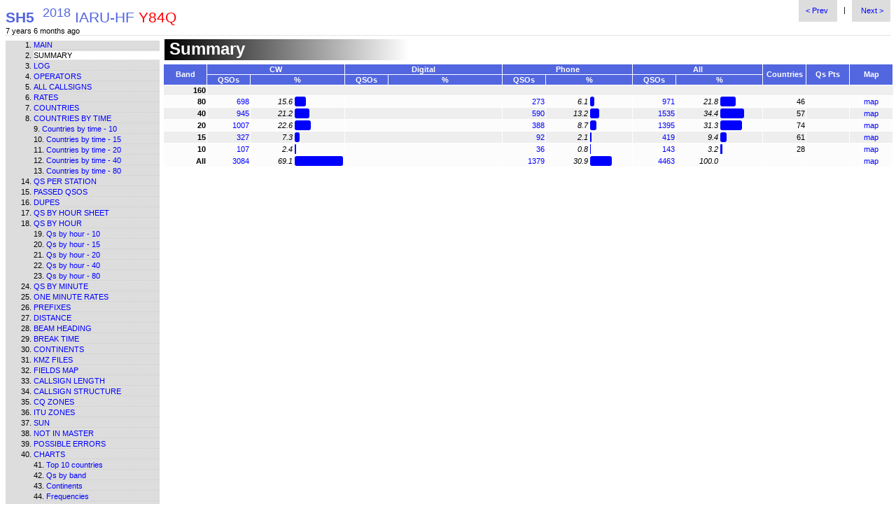

--- FILE ---
content_type: text/html
request_url: https://wrtc2018.de/competition/wrtc_sh5/2018_IARU-HF_Y84Q/summary.htm
body_size: 1978
content:
<!DOCTYPE html PUBLIC "-//W3C//DTD XHTML 1.0 Strict//EN" "http://www.w3.org/TR/xhtml1/DTD/xhtml1-strict.dtd"><html xmlns="http://www.w3.org/1999/xhtml" xml:lang="en" lang="en"><head><meta name="generator" content="SH5 v.2.45.8-dev"/><meta content="text/html; charset=windows-1252" http-equiv="content-type"/><meta name="description" content=" 3084/1379/0 Qs in CW/Phone/Digital modes. Summary page with information about amount of contacts made on each band and each mode.."/><title>Summary - 2018 IARU-HF Y84Q - SH5 v.2.45.8-dev</title><link rel="stylesheet" href="sh5classic.css" type="text/css"/><link rel="stylesheet" href="common.css" type="text/css"/><script type="text/javascript">var sh5cv="v.2.45.8-dev";var sd=new Date("2018/07/14 12:01 GMT").valueOf();var chartId=0;</script><script type="text/javascript" src="sh5.js"></script></head><body><table cellpadding="0" cellspacing="0" border="0" style="border-bottom:1px dotted #cccccc;" width="100%%"><tr><td><a accesskey="1" href="index.htm"><span id="hdiv" class="tot"><b class="sh5">SH5</b>&nbsp;&nbsp;<sup>2018</sup> IARU-HF <span style="color:#ff0000">Y84Q</span></span></a><div id="sh5ago">&nbsp;</div></td><td valign="top" align="right"><div style="vertical-align:middle;" class="no-print"><a class="prev_next mdv" accesskey="z" title="Previous report - 'Main' ('Z' access key)" href="index.htm"> &lt; Prev </a>&nbsp;&nbsp; | &nbsp;&nbsp;<a class="prev_next mdv" accesskey="x" title="Next report - 'Log' ('X' access key)" href="log.htm"> Next &gt; </a></div></td></tr></table><table class="ta1" cellspacing="0" cellpadding="0"><tr><td class="no-print" style="width:17%" valign="top"><div style="width:100%;min-width:220px;" class="mdv"><ol style="margin-top:0px;margin-bottom:0px;"><li class="mli"><a href="index.htm">Main</a></li><li class="sli">Summary</li><li class="mli"><a href="log.htm">Log</a></li><li class="mli"><a href="operators.htm">Operators</a></li><li class="mli"><a href="all_callsigns.htm">All callsigns</a></li><li class="mli"><a href="rates.htm">Rates</a></li><li class="mli"><a href="countries.htm">Countries</a></li><li class="mli"><a href="countries_by_time.htm">Countries by time</a></li><li class="cli"><a href="10_countries_by_time.htm">Countries by time - 10</a></li><li class="cli"><a href="15_countries_by_time.htm">Countries by time - 15</a></li><li class="cli"><a href="20_countries_by_time.htm">Countries by time - 20</a></li><li class="cli"><a href="40_countries_by_time.htm">Countries by time - 40</a></li><li class="cli"><a href="80_countries_by_time.htm">Countries by time - 80</a></li><li class="mli"><a href="qs_per_station.htm">Qs per station</a></li><li class="mli"><a href="passed_qsos.htm">Passed QSOs</a></li><li class="mli"><a href="dupes.htm">Dupes</a></li><li class="mli"><a href="qs_by_hour_sheet.htm">Qs by hour sheet</a></li><li class="mli"><a href="graphs_qs_by_hour.htm">Qs by hour</a></li><li class="cli"><a href="10_graphs_qs_by_hour.htm">Qs by hour - 10</a></li><li class="cli"><a href="15_graphs_qs_by_hour.htm">Qs by hour - 15</a></li><li class="cli"><a href="20_graphs_qs_by_hour.htm">Qs by hour - 20</a></li><li class="cli"><a href="40_graphs_qs_by_hour.htm">Qs by hour - 40</a></li><li class="cli"><a href="80_graphs_qs_by_hour.htm">Qs by hour - 80</a></li><li class="mli"><a href="qs_by_minute.htm">Qs by minute</a></li><li class="mli"><a href="one_minute_rates.htm">One minute rates</a></li><li class="mli"><a href="prefixes.htm">Prefixes</a></li><li class="mli"><a href="distance.htm">Distance</a></li><li class="mli"><a href="beam_heading.htm">Beam heading</a></li><li class="mli"><a href="breaks.htm">Break time</a></li><li class="mli"><a href="continents.htm">Continents</a></li><li class="mli"><a href="kmz_files.htm">KMZ files</a></li><li class="mli"><a href="fields_map.htm">Fields map</a></li><li class="mli"><a href="callsign_length.htm">Callsign length</a></li><li class="mli"><a href="callsign_structure.htm">Callsign structure</a></li><li class="mli"><a href="zones_cq.htm">CQ zones</a></li><li class="mli"><a href="zones_itu.htm">ITU zones</a></li><li class="mli"><a href="sun.htm">Sun</a></li><li class="mli"><a href="not_in_master.htm">Not in master</a></li><li class="mli"><a href="possible_errors.htm">Possible errors</a></li><li class="mli"><a href="charts.htm">Charts</a></li><li class="mli cli"><a href="charts_top_10_countries.htm">Top 10 countries</a></li><li class="mli cli"><a href="charts_qs_by_band.htm">Qs by band</a></li><li class="mli cli"><a href="charts_continents.htm">Continents</a></li><li class="mli cli"><a href="charts_frequencies.htm">Frequencies</a></li><li class="mli cli"><a href="charts_beam_heading.htm">Beam heading</a></li><li class="mli cli"><a href="charts_beam_heading_by_hour.htm">Beam heading by hour</a></li><li class="mli"><a href="comments.htm">Comments</a></li><li class="mli"><a href="sh5.htm">SH5 info</a></li></ol></div></td><td style="width:83%" valign="top"><div id="mdiv"><div class="gradient">&nbsp;Summary</div><table width="100%" style="margin-top:5px;margin-bottom:10px;text-align:right;" id="mt" border="0" class="mtc" cellspacing="1" cellpadding="1"><colgroup><col width="6%" span="16"/></colgroup><tr class="thc"><th rowspan="2">Band</th><th colspan="3">CW</th><th colspan="3">Digital</th><th colspan="3">Phone</th><th colspan="3">All</th><th rowspan="2">Countries</th><th rowspan="2">Qs Pts</th><th rowspan="2">Map</th></tr><tr class="thc"><th>QSOs</th><th colspan="2">%</th><th>QSOs</th><th colspan="2">%</th><th>QSOs</th><th colspan="2">%</th><th>QSOs</th><th colspan="2">%</th></tr><tr class="td0"><td><b>160</b></td><td colspan="16"/></tr><tr class="td1"><td><b>80</b></td><td><a href="#" onclick="sqs(10,0,1);return false;">698</a></td><td><i>15.6</i></td><td title="698 Qs - 15.6%" align="left"><div class="sum" style="width:15.6px" /></td><td colspan="3"/><td><a href="#" onclick="sqs(10,2,1);return false;">273</a></td><td><i>6.1</i></td><td title="273 Qs - 6.1%" align="left"><div class="sum" style="width:6.1px" /></td><td><a href="#" onclick="sqs(10,3,1);return false;">971</a></td><td><i>21.8</i></td><td title="971 Qs - 21.8%" align="left"><div class="sum" style="width:21.8px" /></td><td>46</td><td/><td class="tac"><a href="#" onclick="mapf(1,1);return false;">map</a></td></tr><tr class="td0"><td><b>40</b></td><td><a href="#" onclick="sqs(10,0,2);return false;">945</a></td><td><i>21.2</i></td><td title="945 Qs - 21.2%" align="left"><div class="sum" style="width:21.2px" /></td><td colspan="3"/><td><a href="#" onclick="sqs(10,2,2);return false;">590</a></td><td><i>13.2</i></td><td title="590 Qs - 13.2%" align="left"><div class="sum" style="width:13.2px" /></td><td><a href="#" onclick="sqs(10,3,2);return false;">1535</a></td><td><i>34.4</i></td><td title="1535 Qs - 34.4%" align="left"><div class="sum" style="width:34.4px" /></td><td>57</td><td/><td class="tac"><a href="#" onclick="mapf(1,2);return false;">map</a></td></tr><tr class="td1"><td><b>20</b></td><td><a href="#" onclick="sqs(10,0,3);return false;">1007</a></td><td><i>22.6</i></td><td title="1007 Qs - 22.6%" align="left"><div class="sum" style="width:22.6px" /></td><td colspan="3"/><td><a href="#" onclick="sqs(10,2,3);return false;">388</a></td><td><i>8.7</i></td><td title="388 Qs - 8.7%" align="left"><div class="sum" style="width:8.7px" /></td><td><a href="#" onclick="sqs(10,3,3);return false;">1395</a></td><td><i>31.3</i></td><td title="1395 Qs - 31.3%" align="left"><div class="sum" style="width:31.3px" /></td><td>74</td><td/><td class="tac"><a href="#" onclick="mapf(1,3);return false;">map</a></td></tr><tr class="td0"><td><b>15</b></td><td><a href="#" onclick="sqs(10,0,4);return false;">327</a></td><td><i>7.3</i></td><td title="327 Qs - 7.3%" align="left"><div class="sum" style="width:7.3px" /></td><td colspan="3"/><td><a href="#" onclick="sqs(10,2,4);return false;">92</a></td><td><i>2.1</i></td><td title="92 Qs - 2.1%" align="left"><div class="sum" style="width:2.1px" /></td><td><a href="#" onclick="sqs(10,3,4);return false;">419</a></td><td><i>9.4</i></td><td title="419 Qs - 9.4%" align="left"><div class="sum" style="width:9.4px" /></td><td>61</td><td/><td class="tac"><a href="#" onclick="mapf(1,4);return false;">map</a></td></tr><tr class="td1"><td><b>10</b></td><td><a href="#" onclick="sqs(10,0,5);return false;">107</a></td><td><i>2.4</i></td><td title="107 Qs - 2.4%" align="left"><div class="sum" style="width:2.4px" /></td><td colspan="3"/><td><a href="#" onclick="sqs(10,2,5);return false;">36</a></td><td><i>0.8</i></td><td title="36 Qs - 0.8%" align="left"><div class="sum" style="width:0.8px" /></td><td><a href="#" onclick="sqs(10,3,5);return false;">143</a></td><td><i>3.2</i></td><td title="143 Qs - 3.2%" align="left"><div class="sum" style="width:3.2px" /></td><td>28</td><td/><td class="tac"><a href="#" onclick="mapf(1,5);return false;">map</a></td></tr><tr class="td1"><td><b>All</b></td><td><a href="#" onclick="sqs(10,0,27);return false;">3084</a></td><td><i>69.1</i></td><td title="3084 Qs - 69.1%" align="left"><div class="sum" style="width:69.1px" /></td><td colspan="3"/><td><a href="#" onclick="sqs(10,2,27);return false;">1379</a></td><td><i>30.9</i></td><td title="1379 Qs - 30.9%" align="left"><div class="sum" style="width:30.9px" /></td><td><a href="#" onclick="sqs(10,3,27);return false;">4463</a></td><td><i>100.0</i></td><td title="4463 Qs - 100.0%" align="left"><div class="sum" style="width:0px" /></td><td/><td/><td class="tac"><a href="#" onclick="mapf(1,27);return false;">map</a></td></tr></table></div></td></tr><tr class="no-print" valign="bottom"><td style="height:50px;font-size:10pt;border-top:1px dotted #cccccc;" colspan="2" align="center">Created by <a href="https://sites.google.com/site/sh5analyzer/"><b>SH5</b></a> v.2.45.8-dev, 28-07-2018<br/><i>&#82;&#101;&#103;&#105;&#115;&#116;&#101;&#114;&#101;&#100;&nbsp;&#116;&#111;&#58;&nbsp;&#068;&#076;&#053;&#065;&#088;&#088;</i></td></tr></table><script type="text/javascript">pe(sd);var fg=1;</script></body></html>

--- FILE ---
content_type: application/javascript
request_url: https://wrtc2018.de/competition/wrtc_sh5/2018_IARU-HF_Y84Q/sh5.js
body_size: 6793
content:
var kva={},svgNS="http://www.w3.org/2000/svg",jl0=0,jl1=1,jl2=2,jl3=3,jl4=4,jl5=5,jl6=6,jl7=7,jc0=0,jc1=1,jc2=2,jc3=3,jc4=4,jc5=5,jc6=6,jc7=7,jc8=8,jc9=9,jc10=10,jc11=11,jc12=12,jc13=13,ug_00=null,ug_01=null,ug_02=null,ug_03=0,ug_05=27,ug_06,ug_07=0,ug_08=0,ug_09=0,ug_10=0,ug_11=0,ug_12=65535,ug_13=null,ug_14="DMEFPNJKO";
function voa(a,b,c,f,h,k,t,v){ug_01&&ug_01.close();ug_01=window.open("http://www.voacap.com/voacap.php?year="+a+"&month="+b+"&txname="+c+"&txlat="+h+"&txlon="+k+"&txantenna=3el10m.ant&txpower=0.8000&txmode=24&rxname="+f+"&rxlat="+t+"&rxlon="+v+"&rxantenna=3el10m.ant&path=Short","ug_01","menubar=0,resizable=1,scrollbars=1,status=1,width=730,height=800,left="+(screen.width-730)/2+",top="+(screen.height-800)/2)}
function pe(a){try{var b=document.getElementById("sh5ago"),c;var f=(new Date).getTime()-(new Date(a)).getTime(),h=Math.floor(f/864E5),k=Math.floor(f/31536E6),t=Math.floor(f/2628E6%12);a="";0==k&&0==t&&0==h?c="":(30>h&&(_d=1==h?" day ":" days ",a=h+_d),0!=k&&(_y=1==k?" year ":" years ",a=k+_y),0!=t&&10>k&&(_m=1==t?" month ":" months ",a=a+t+_m),c=a+" ago");b.innerHTML=c}catch(v){}}function fc09(a){return void 0==a?"":a}
function mapf(a,b){var c=screen.width,f=screen.height;ug_02&&ug_02.close();ug_02=window.open("map.html#|"+a+"|"+b,"mapw","location=0,menubar=0,resizable=1,scrollbars=1,status=1,width="+(c-200)+",height="+(f-240)+",left=100,top=120")}
function o9(){function a(a,b){return 1==l[a][jl4]||l[a][jl1]!=b&&b!=ug_05}function b(a,b){return l[a][jl2]!=b}function c(a,b){return ca[a][jc12]==ug_12||ca[a][jc12]!=b}function f(a,b){return ca[a][jc12]==ug_12||cty[ca[a][jc12]][2]!=b}function h(a,b){return ca[a][jc8]<50*b||ca[a][jc8]>50*b+50}function k(a,b){return ca[a][jc9]<b||ca[a][jc9]>b+9}function t(a,b){return ca[a][jc11]!=b}function v(a,b){return ca[a][jc10]!=b}function z(a,b){return ca[a][jc5]!=b}function B(a){var b=!1,p=ca[a][jc5],d=ca[a][jc6],
e=ca[a][jc7],u,m,c,f,h;if(-1!=p){u=fc10(p);p=u[0];u=u[1];-1!=d&&(d=d.toString(),1==d.length?(c="0",m=d.charAt(0)):(c=d.charAt(0),m=d.charAt(1)),-1!=e?(f=String.fromCharCode(e%24+65),h=String.fromCharCode(e/24+65)):h=f="");c=p+u+m+c+f+h;4==c.length&&(b=!0);e=kva[c];void 0==e&&(e=0);e++;kva[c]=e;c=fc12(c);ug_08+=c.lng();ug_07+=c.lat();ug_09++;1!=ug_10&&ug_13.extend(c);if(1<e&&10>e)for(p=d=0,m=1,f=0,h=1;h<=e;h++)8==f&&(f=0,m++),f++,1==f&&(d=1,p=0),2==f&&(p=d=1),3==f&&(d=0,p=1),4==f&&(d=-1,p=1),5==f&&
(d=-1,p=0),6==f&&(p=d=-1),7==f&&(d=0,p=-1),8==f&&(d=1,p=-1),h==e-1&&(c=new google.maps.LatLng(c.lat()+1/48*p*m,c.lng()+1/24*d*m));10>e&&(a=new google.maps.Marker({position:c,map:ug_06,title:ca[a][jc0]+(1==b?"*":"")+" - "+ca[a][jc4]+" Qs",icon:0==b?null:"https://maps.gstatic.com/mapfiles/ms2/micons/blue-dot.png"}),A.push(a))}}var A=[];ug_13=new google.maps.LatLngBounds;var q=location.hash.split("|"),p,u="",e="station",m,d=0;ug_10=parseInt(q[1]);ug_11=parseInt(q[2]);ug_06=new google.maps.Map(document.getElementById("map-canvas"),
{zoom:3,scaleControl:!0});home=new google.maps.Marker({map:ug_06,position:fc12(myqth),title:mycall+" ("+myqth+")",icon:"[data-uri]"});
5==ug_10&&(m=new google.maps.Circle({map:ug_06,radius:5E5*ug_11,fillColor:"#FFFF00",fillOpacity:.2,clickable:!1,editable:!1}),q=new google.maps.Circle({map:ug_06,radius:5E5*(ug_11+1),fillColor:"#FFFF00",fillOpacity:.1,clickable:!1,editable:!1}),m.bindTo("center",home,"position"),q.bindTo("center",home,"position"));switch(ug_10){case 1:p=a;u="Summary - "+ba[ug_11];e="QSO";break;case 2:p=b;break;case 3:p=c;u=cty[ug_11][0];break;case 4:u=con[ug_11];p=f;break;case 5:u="Distance "+500*ug_11+"-"+500*(ug_11+
1)+" km.";p=h;break;case 6:u="Beam heading "+ug_11+"-"+(ug_11+9)+" degrees";p=k;break;case 8:u="CQ zone "+ug_11;p=t;break;case 9:u="ITU zone "+ug_11;p=v;break;case 10:p=fc10(ug_11),u="Field "+p[0]+p[1],p=z}if(1==ug_10||2==ug_10)for(q=0;q<l.length;q++)p(q,ug_11)||(B(l[q][0]),d++);else for(q=0;q<ca.length;q++)p(q,ug_11)||(B(q),d++);e=ct+" - "+u+" - "+d+" "+e+(1==d?"":"s");document.title=e;document.getElementById("ttl").innerHTML=e;100<A.length&&new MarkerClusterer(ug_06,A,{imagePath:"m"});10==ug_10?
(p=fc10(ug_11),x=20*g65(p[0],0)-180,y=10*g65(p[1],0)-90,new google.maps.Rectangle({strokeColor:"#000000",strokeOpacity:.8,strokeWeight:2,fillColor:"#ffff00",fillOpacity:.15,map:ug_06,bounds:new google.maps.LatLngBounds(new google.maps.LatLng(y,x),new google.maps.LatLng(y+10,x+20))}),ug_06.setCenter(new google.maps.LatLng(y+5,x+10)),ug_06.setZoom(5)):1==ug_10||1==d?ug_06.setCenter(new google.maps.LatLng(ug_07/ug_09,ug_08/ug_09)):ug_06.fitBounds(ug_13)}
function fc10(a){function b(a){return ug_14.charAt(a)}var c,f;10>a?(0==a&&(c=b(0),f=b(1)),1==a&&(c=b(2),f=b(1)),2==a&&(c=b(3),f=b(1)),3==a&&(c=b(4),f=b(1)),4==a&&(c=b(2),f=b(5)),5==a&&(c=b(3),f=b(5)),6==a&&(c=b(6),f=b(5)),7==a&&(c=b(7),f=b(5)),8==a&&(c=b(6),f=b(8)),9==a&&(c=b(7),f=b(8))):(a-=10,f=String.fromCharCode(a%18+65),c=String.fromCharCode(a/18+65));return[c,f]}function g65(a,b){return a.charCodeAt(b)-65}
function fc12(a){4==a.length&&(a+="LL");var b=20*g65(a,0)-180+2*(a.charCodeAt(2)-48)+2/24*g65(a,4);a=10*g65(a,1)-90+1*(a.charCodeAt(3)-48)+1/24*g65(a,5);return new google.maps.LatLng(a+1/48,b+1/24)}String.prototype.hashCode=function(){var a=0,b,c,f;if(0===this.length)return a;b=0;for(f=this.length;b<f;b++)c=this.charCodeAt(b),a=(a<<5)-a+c,a|=0;return a};
function drawChart(){function a(a,b,e){var c=document.createElement("label"),d=document.createElement("input");d.setAttribute("type","radio");d.setAttribute("name","rb");e&&d.setAttribute("id",e);b==ug_05&&d.setAttribute("checked","true");c.onchange=function(){currentChartBand=b;B(b)};c.appendChild(d);c.innerHTML+=a;return c}function b(a){a=a.hashCode();0>a&&(a*=-1);return A[(a+0)%A.length]}function c(a,b,e,c,d){var g=document.createElementNS(svgNS,"circle");g.setAttributeNS(null,"cx",a);g.setAttributeNS(null,
"cy",b);g.setAttributeNS(null,"r",e);g.setAttributeNS(null,"fill",c);g.setAttributeNS(null,"stroke","none");g.setAttributeNS(null,"fill-opacity","0.5");d&&(a=document.createElementNS(svgNS,"title"),a.textContent=d,g.appendChild(a));return g}function f(a,b,e,c,d,g,f,h){var n=document.createElementNS(svgNS,"text");n.setAttribute("x",a);n.setAttribute("y",b);n.setAttribute("text-anchor",c);n.textContent=e;d&&n.setAttribute("font-weight",d);g&&n.setAttribute("transform","rotate("+g+" "+a+" "+b+")");f&&
n.setAttribute("fill","#"+f);return h?(a=document.createElementNS("http://www.w3.org/2000/svg","a"),a.setAttribute("onclick",h),a.setAttributeNS("http://www.w3.org/1999/xlink","xlink:href",""),n.setAttribute("fill","#0000ff"),a.appendChild(n),a):n}function h(a,b,e,c,d,f){var h=document.createElementNS(svgNS,"line");h.setAttribute("x1",a);h.setAttribute("y1",b);h.setAttribute("x2",e);h.setAttribute("y2",c);h.setAttribute("stroke",d);h.setAttribute("stroke-width",f);return h}function k(){for(var a=
Array(24),b=0;b<a.length;b++)a[b]=[];for(b=0;b<l.length;b++){var e=(new Date(sd+6E4*l[b][jl3])).getUTCHours(),m=Math.floor(ca[l[b][jl0]][jc9]/10);a[e][m]=(a[e][m]||0)+1}e=document.getElementById("gcc");b=document.createElementNS(svgNS,"svg");b.setAttribute("height",640);b.setAttribute("width",915);e.appendChild(b);for(e=0;360>=e;e++)0==e%20&&(b.appendChild(f(50,50+1.5*e,e,"end","bold")),h(b,60,50+1.5*e,865,50+1.5*e,"#eeeeee",1));for(m=0;24>m;m++)h(b,35*m+60,50,35*m+60,590,"#eeeeee",1),b.appendChild(f(35*
m+60,40,9<m?m.toString():"0"+m,"middle","bold"));b.appendChild(f(480,20,"Hour","middle"));b.appendChild(f(20,320,"Beam heading","middle",null,-90));for(m=0;24>m;m++)for(e=0;360>e;e++){var d=a[m][e],g=d;0<d&&(50<d&&(d=50+d/5),b.appendChild(c(35*m+60,15*e+50,d/2,"#0000ff","Qs: "+g+", Hour: "+(9<m?m.toString():"0"+m)+", Beam: "+10*e)))}}function t(){var a=new google.visualization.DataTable;a.addColumn("date","Time");a.addColumn("number","QSOs");a.addColumn("number","Minutes 1");a.addColumn("number",
"Minutes 2");for(var b=[],e=0;e<l.length;e+=5){var c=l[e][jl3],d=new Date(sd+6E4*c),d=new Date(d.getUTCFullYear(),d.getUTCMonth(),d.getUTCDate(),d.getUTCHours(),d.getUTCMinutes(),d.getUTCSeconds());b.push([d,e,c,2*c])}a.addRows(b);(new google.visualization.LineChart(document.getElementById("gcc"))).draw(a,{explorer:{maxZoomOut:2,keepInBounds:!1},vAxes:{0:{title:"QSOs"},1:{title:"Minutes"}}})}function v(a){var b=parseInt(a.substr(0,2),16),e=parseInt(a.substr(2,2),16);a=parseInt(a.substr(4,2),16);return 128<=
(299*b+587*e+114*a)/1E3?"000000":"ffffff"}function z(a,b,e,c,d,f,h){var r=document.createElementNS(svgNS,"rect");r.setAttributeNS(null,"x",b);r.setAttributeNS(null,"y",e);r.setAttributeNS(null,"height",c);r.setAttributeNS(null,"width",d);r.setAttributeNS(null,"fill","#"+f);b=document.createElementNS(svgNS,"title");b.textContent=h;r.appendChild(b);a.appendChild(r)}function h(a,b,e,c,d,f,h){var r=document.createElementNS(svgNS,"line");r.setAttribute("x1",b);r.setAttribute("y1",e);r.setAttribute("x2",
c);r.setAttribute("y2",d);r.setAttribute("stroke","#"+f);r.setAttribute("stroke-width",h);a.appendChild(r)}function B(c){var u=ug_05;c&&(u=c);var e=[];c=0;for(var m=Array(cty.length),d=0;d<l.length;d++)if(u==ug_05||l[d][jl1]==u){var g=ca[l[d][jl0]][jc12];if(ug_12==g)c+=1;else{var k=m[g]||0,k=k+1;m[g]=k}}for(g=d=0;g<cty.length;g++)k=m[g]||0,d+=k,0<k&&e.push([cty[g][0],k,g]);0<c&&(e.push(["Unknown",c]),d+=c);e.sort(function(a,b){result=b[1]-a[1];0==result&&(result=a[0].localeCompare(b[0]));return result});
c=[];m=d;for(g=0;g<e.length;g++)10>c.length&&(d-=e[g][1],c.push(e[g]));0<d&&c.push(["Others",d]);for(e=document.getElementById("gcc");e.firstChild;)e.removeChild(e.firstChild);g=document.getElementById("brbd");if(!g.firstChild)for(k=!1,bandIndex=0;bandIndex<sba.length;bandIndex++)if(0!=sba[bandIndex]){if((d=sba[bandIndex]==sba[ug_05])&&bandIndex!=ug_05){u=bandIndex;break}k||(k=document.createElement("span"),k.innerHTML="Band:",g.appendChild(k),k=!0);var r=a(ba[bandIndex],new Number(bandIndex),d?"selectedBand":
null);g.appendChild(r);if(d)break}g=document.createElementNS(svgNS,"svg");g.setAttribute("height",640);g.setAttribute("width",915);e.appendChild(g);for(var n=d=0,r=k=0;r<c.length;r++){var e=c[r],q=800*e[1]/m,k=k+e[1],d=0==d?50:d+n+3,t=b(e[0]),w=(100*e[1]/m).toFixed(1)+"%";z(g,d,260,70,q,t,e[0]+" - "+e[1]+" Qs - "+w);n=50+16*r;z(g,d+1,n-10,14,45,t);g.appendChild(f(d+25,n,w,"middle",null,null,v(t)));g.appendChild(f(d+50,n,e[0],"start",null,null,"000000",3==e.length?"sqs(1,"+e[2]+","+u+");return false;":
null));15<q&&g.appendChild(f(d+10,265,e[1],"end",null,-90,v(t)));h(g,d+2,n-10,d+2,258,t,3);10>r&&g.appendChild(f(d-4+q,345,r+1,"end",null,null,"000000"));0<r&&(e=d-5+q,w=9==r?"000000":"bbbbbb",h(g,53,n+260+50,d-70+q,n+260+50,w,1),h(g,d-30+q,n+260+50,e,n+260+50,w,1),h(g,d-10+q,n+260+50-3,e,n+260+50,w,2),h(g,d-10+q,n+260+50+3,e,n+260+50,w,2),h(g,53,n+260+50,58,n+260+50-3,w,2),h(g,53,n+260+50,58,n+260+50+3,w,2),h(g,d+q-2,332,d+q-2,n+260+50+5,t,3),e=(100*k/m).toFixed(1),g.appendChild(f(d-35+q,n+260+50+
3,e,"end",null,null,"000000")));n=q}g.appendChild(f(40,50,"%","end",null,-90,"000000"));g.appendChild(f(40,265,"QSOs","end",null,-90,"000000"));g.appendChild(f(40,383,"Accumulated %","end",null,-90,"000000"));g.appendChild(f(450,30,ct+" - Top 10 countries by QSOs - "+ba[u]+" - "+m+" QSOs","middle","bold",null,"000000"));h(g,51,333,50,333+16*(c.length+1),"cccccc",2)}var A="F0F8FF FAEBD7 00FFFF 7FFFD4 F0FFFF F5F5DC FFE4C4 000000 FFEBCD 0000FF 8A2BE2 A52A2A DEB887 5F9EA0 7FFF00 D2691E FF7F50 6495ED FFF8DC DC143C 00FFFF 00008B 008B8B B8860B A9A9A9 A9A9A9 006400 BDB76B 8B008B 556B2F FF8C00 9932CC 8B0000 E9967A 8FBC8F 483D8B 2F4F4F 2F4F4F 00CED1 9400D3 FF1493 00BFFF 696969 696969 1E90FF B22222 FFFAF0 228B22 FF00FF DCDCDC F8F8FF FFD700 DAA520 808080 808080 008000 ADFF2F F0FFF0 FF69B4 CD5C5C 4B0082 FFFFF0 F0E68C E6E6FA FFF0F5 7CFC00 FFFACD ADD8E6 F08080 E0FFFF FAFAD2 D3D3D3 D3D3D3 90EE90 FFB6C1 FFA07A 20B2AA 87CEFA 778899 778899 B0C4DE FFFFE0 00FF00 32CD32 FAF0E6 FF00FF 800000 66CDAA 0000CD BA55D3 9370DB 3CB371 7B68EE 00FA9A 48D1CC C71585 191970 F5FFFA FFE4E1 FFE4B5 FFDEAD 000080 FDF5E6 808000 6B8E23 FFA500 FF4500 DA70D6 EEE8AA 98FB98 AFEEEE DB7093 FFEFD5 FFDAB9 CD853F FFC0CB DDA0DD B0E0E6 800080 663399 FF0000 BC8F8F 4169E1 8B4513 FA8072 F4A460 2E8B57 A0522D C0C0C0 87CEEB 6A5ACD 708090 708090 00FF7F 4682B4 D2B48C 008080 D8BFD8 FF6347 40E0D0 EE82EE F5DEB3 F5F5F5 FFFF00 9ACD32".split(" ");
if(0==l.length)document.getElementById("mt").innerHTML="No log";else{1==chartId&&B();2==chartId&&t();3==chartId&&43!=k99&&k();var q=document.getElementById("selectedBand");q&&q.focus()}};function sqs(a,b,c){if(0==fg)alert("No log");else{ug_01&&ug_01.close();ug_01=window.open("","sh5w","location=0,menubar=0,resizable=1,scrollbars=1,status=1,width=900,height=550,left="+(screen.width-900)/2+",top="+(screen.height-550)/2);b.constructor===Array?ug_01.document.write("<script>var p1=["+b+"];var p2="+c+";\x3c/script>"):"string"!=typeof b?ug_01.document.write("<script>var p1="+b+";var p2="+c+";\x3c/script>"):ug_01.document.write("<script>var p1='"+b+"';var p2="+c+";\x3c/script>");b=ug_01.document;
b.write('<html><head><meta content="text/html; charset=windows-1252" http-equiv="content-type"/><link rel="stylesheet" href="sh5classic.css" type="text/css"/></head><body><div style="text-align:center;margin-bottom: 5px;" id="pold"></div><script language="javascript" src="l.js">\x3c/script><script language="javascript" src="c.js">\x3c/script><script language="javascript" src="sh5.js">\x3c/script><script language="javascript">var sd=window.opener.sd;var tq=0;var reg=null;document.open();document.write(lh());var ihw="";for(i=0;i<l.length;i++){');
switch(a){case 1:b.write("if(ca[l[i][jl0]][jc12]!=p1)continue;");break;case 2:b.write("if(ca[l[i][jl0]][jc9]<p1||ca[l[i][jl0]][jc9]>p1+9)continue;");break;case 3:b.write("if(i<p1[0]||i>p1[1])continue;");break;case 4:b.write("if(ca[l[i][jl0]][jc8]*10<p1 || ca[l[i][jl0]][jc8]*10>=p1+500)continue;");break;case 5:b.write("if(ca[l[i][jl0]][jc0].search(p1)==-1)continue;");break;case 13:b.write("if(ca[l[i][jl0]][jc0]!=p1)continue;");break;case 6:b.write("if(ca[l[i][jl0]][jc10]!=p1)continue;");break;case 7:b.write("if(ca[l[i][jl0]][jc11]!=p1)continue;");
break;case 8:b.write("if(fc03(ca[l[i][jl0]][jc12])!=p1)continue;");break;case 10:b.write("if(p1!=3&&l[i][jl2]!=p1)continue;");break;case 11:b.write("if(ca[l[i][jl0]][jc0].length != p1)continue;");break;case 12:b.write('if (reg==null)reg=new RegExp(p1, "i");if(!reg.test(ca[l[i][jl0]][jc0]))continue;')}b.write('if(p2<27&&l[i][jl1]!=p2)continue;ihw+=fc08(i);tq++;}document.write(ihw);document.write("</table>");');switch(a){case 1:b.write('var t="QSOs with "+fc01(p1);');break;case 2:b.write('var t="QSOs with beam heading "+p1+"-"+(p1+9)+" degrees";');
break;case 3:b.write('var t="QSOs #"+(p1[0]+1)+" - "+(p1[1]+1);');break;case 4:b.write('var t="QSOs with distance "+p1+" - "+(p1+500)+" km";');break;case 5,13:b.write('var t="QSOs with "+p1;');break;case 6:b.write('var t="QSOs with "+p1+" ITU zone";');break;case 7:b.write('var t="QSOs with "+p1+" CQ zone";');break;case 8:b.write('var t="QSOs with "+con[p1]+" continent";');break;case 10:b.write('var t="QSOs in "+ma[p1];');break;case 11:b.write('var t="QSOs with "+p1+"-char* callsigns";');break;case 12:b.write('var t="QSOs with stations with "+p1+" callsign structure";')}b.write('if(p2<27)t+=", "+ba[p2];t=ct+": "+t+" ("+tq+") - SH5 "+sh5ver;document.title=t;document.getElementById(\'pold\').innerHTML=t;');
b.write("document.close();\x3c/script></body></html>")}}var monthsNames="Jan Feb Mar Apr May Jun Jul Aug Sep Oct Nov Dec".split(" ");
function fc08(a){if(-1==a)return"<tr><td colspan='17'>&nbsp;</td></tr>";ug_03++;var b=l[a][jl0],c=ca[b][jc12],f=ca[b][jc4],h=fa[l[a][jl6]],h="<tr align='center' class='td"+ug_03%2+"'><td>"+(a+1)+"</td><td class='b"+(l[a][jl1]+1)+"'>"+(0<h?h:ba[l[a][jl1]])+"</td><td>"+ma[l[a][jl2]]+"</td><td>",k=new Date(sd+6E4*l[a][jl3]),t=k.getUTCHours(),v=k.getUTCMinutes(),z=k.getUTCDate(),t=9<t?t:"0"+t,v=9<v?v:"0"+v,k=(9<z?z:"0"+z)+"-"+monthsNames[k.getUTCMonth()]+"-"+k.getUTCFullYear();43!=k99&&(k=k+" "+t+":"+
v);b=h+k+"</td>"+("<td class='q"+(6<f?6:f)+"'>"+f+"</td>")+"<td align='left'>"+ca[b][jc0]+"</td><td class='c"+fc03(c)+"'>"+con[fc03(c)]+"</td><td>"+(c==ug_12?"?":cty[c][1])+"</td><td align='left'>"+fc01(c)+"</td><td align='right'>"+10*ca[b][jc8]+"</td><td>"+ca[b][jc9]+"</td><td>"+("<div class='master"+(0!=ca[b][jc13]?"2'>OK":(1<f?"3":"1")+"'>NO")+"</div>")+"</td><td>"+(0!=l[a][jl4]?"<div class='dupe'>Dupe</div>":"")+"</td><td>"+ca[b][jc11]+"</td><td>"+ca[b][jc10]+"</td><td>"+fc09(l[a][jl7])+"</td>";
0!=pq&&(b=b+"<td>"+l[a][jl5]+"</td>");return b+"</tr>"}function wl(a,b,c){null!=a?(null!=ug_00&&ug_00.removeAttribute("class"),a.setAttribute("class","mdv"),ug_00=a):(a=document.getElementById("ll0"),null!=a&&(a.setAttribute("class","mdv"),ug_00=a));for(a=lh();b<=c;b++)a+=fc08(b);a+="</table>";document.getElementById("logdiv").innerHTML=a}
function lh(){var a="<table width='100%' class='mtc'><tr class='thc'><th>QSO<br/>#</th><th>Band,<br/>kHz</th><th>Mode</th><th>Date, time</th><th>Qs</th><th>Callsign</th><th>Cont.</th><th colspan='2'>Country</th><th>Dist.,<br/>km</th><th colspan='1'>Head.,<br/>&#176;</th><th>In<br/>MASTER</th><th>Dupe</th><th>CQ</th><th>ITU</th><th>Tx</th>";43==k99&&(a=a.replace(", time",""));0!=pq&&(a+="<th>Qs<br/>Pts</th>");return a+"</tr>"}
function wsq(a){var b=lh(),c;for(c=0;c<a.length;c++)b+=fc08(a[c]);b+="</table>";document.getElementById("logdiv").innerHTML=b}function fc01(a){return a==ug_12?"<b>UNKNOWN</b>":cty[a][0]}function fc03(a){return a==ug_12?"0":cty[a][2]};
